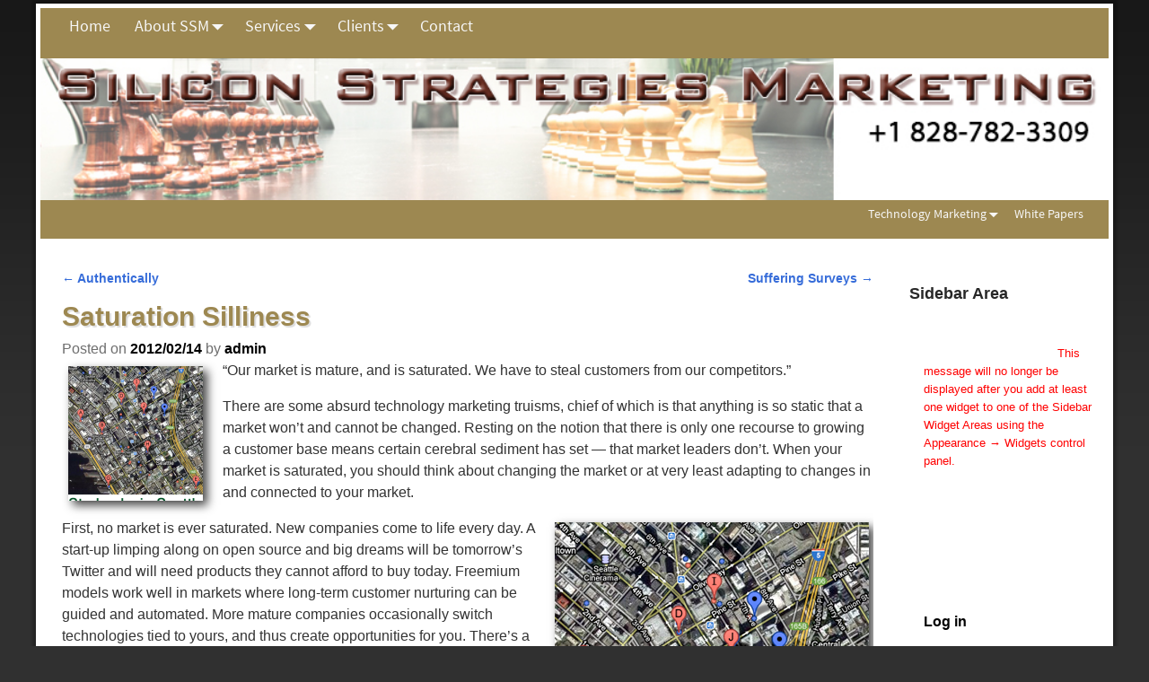

--- FILE ---
content_type: text/html; charset=UTF-8
request_url: https://www.siliconstrat.com/marketing-memos-blog-xxx/saturation-silliness/
body_size: 14411
content:
<!DOCTYPE html>
<html dir="ltr" lang="en-US" prefix="og: https://ogp.me/ns#">
<head>
    <meta charset="UTF-8"/>
    <meta name='viewport' content='width=device-width,initial-scale=1.0' />

    <link rel="profile" href="//gmpg.org/xfn/11"/>
    <link rel="pingback" href=""/>

    <!-- Self-host Google Fonts -->
<link href='https://www.siliconstrat.com/wp-content/themes/weaver-xtreme/assets/css/fonts/google/google-fonts.min.css?ver=6.7' rel='stylesheet' type='text/css'>
<link href='https://www.siliconstrat.com/wp-content/plugins/weaver-xtreme-plus/includes/fonts/google-plus-fonts.min.css?ver=6.2' rel='stylesheet' type='text/css'>
<title>Saturation Silliness - Why Saturated Markets Aren't |</title>
	<style>img:is([sizes="auto" i], [sizes^="auto," i]) { contain-intrinsic-size: 3000px 1500px }</style>
	
		<!-- All in One SEO 4.9.2 - aioseo.com -->
	<meta name="description" content="There are some absurd technology marketing truisms, chief bring that things are so static that a market won&#039;t and cannot be changed. Smart marketers induce ..." />
	<meta name="robots" content="max-image-preview:large" />
	<meta name="author" content="admin"/>
	<meta name="google-site-verification" content="wU3sO_qkI-uwTjBv_wJk472Au4NIyG4wbngtacyIfws" />
	<meta name="msvalidate.01" content="E6AB784387E305DDA16758D134FBABD6" />
	<meta name="keywords" content="markets,marketing,saturation,freemium" />
	<link rel="canonical" href="https://www.siliconstrat.com/marketing-memos-blog-xxx/saturation-silliness/" />
	<meta name="generator" content="All in One SEO (AIOSEO) 4.9.2" />
		<meta property="og:locale" content="en_US" />
		<meta property="og:site_name" content="|" />
		<meta property="og:type" content="article" />
		<meta property="og:title" content="Saturation Silliness - Why Saturated Markets Aren&#039;t |" />
		<meta property="og:description" content="There are some absurd technology marketing truisms, chief bring that things are so static that a market won&#039;t and cannot be changed. Smart marketers induce ..." />
		<meta property="og:url" content="https://www.siliconstrat.com/marketing-memos-blog-xxx/saturation-silliness/" />
		<meta property="article:published_time" content="2012-02-14T16:00:21+00:00" />
		<meta property="article:modified_time" content="2014-04-29T21:28:52+00:00" />
		<meta name="twitter:card" content="summary" />
		<meta name="twitter:title" content="Saturation Silliness - Why Saturated Markets Aren&#039;t |" />
		<meta name="twitter:description" content="There are some absurd technology marketing truisms, chief bring that things are so static that a market won&#039;t and cannot be changed. Smart marketers induce ..." />
		<script type="application/ld+json" class="aioseo-schema">
			{"@context":"https:\/\/schema.org","@graph":[{"@type":"Article","@id":"https:\/\/www.siliconstrat.com\/marketing-memos-blog-xxx\/saturation-silliness\/#article","name":"Saturation Silliness - Why Saturated Markets Aren't |","headline":"Saturation Silliness","author":{"@id":"https:\/\/www.siliconstrat.com\/marketing-memos-blog-xxx\/author\/admin\/#author"},"publisher":{"@id":"https:\/\/www.siliconstrat.com\/#organization"},"image":{"@type":"ImageObject","url":"https:\/\/www.siliconstrat.com\/wp-content\/uploads\/2012\/02\/starbucks_saturation.png","width":350,"height":400},"datePublished":"2012-02-14T08:00:21-08:00","dateModified":"2014-04-29T13:28:52-08:00","inLanguage":"en-US","mainEntityOfPage":{"@id":"https:\/\/www.siliconstrat.com\/marketing-memos-blog-xxx\/saturation-silliness\/#webpage"},"isPartOf":{"@id":"https:\/\/www.siliconstrat.com\/marketing-memos-blog-xxx\/saturation-silliness\/#webpage"},"articleSection":"Marketing, Marketing Mistakes, Marketing Strategy, Product Marketing"},{"@type":"BreadcrumbList","@id":"https:\/\/www.siliconstrat.com\/marketing-memos-blog-xxx\/saturation-silliness\/#breadcrumblist","itemListElement":[{"@type":"ListItem","@id":"https:\/\/www.siliconstrat.com#listItem","position":1,"name":"Home","item":"https:\/\/www.siliconstrat.com","nextItem":{"@type":"ListItem","@id":"https:\/\/www.siliconstrat.com\/marketing-memos-blog-xxx\/category\/marketing\/#listItem","name":"Marketing"}},{"@type":"ListItem","@id":"https:\/\/www.siliconstrat.com\/marketing-memos-blog-xxx\/category\/marketing\/#listItem","position":2,"name":"Marketing","item":"https:\/\/www.siliconstrat.com\/marketing-memos-blog-xxx\/category\/marketing\/","nextItem":{"@type":"ListItem","@id":"https:\/\/www.siliconstrat.com\/marketing-memos-blog-xxx\/saturation-silliness\/#listItem","name":"Saturation Silliness"},"previousItem":{"@type":"ListItem","@id":"https:\/\/www.siliconstrat.com#listItem","name":"Home"}},{"@type":"ListItem","@id":"https:\/\/www.siliconstrat.com\/marketing-memos-blog-xxx\/saturation-silliness\/#listItem","position":3,"name":"Saturation Silliness","previousItem":{"@type":"ListItem","@id":"https:\/\/www.siliconstrat.com\/marketing-memos-blog-xxx\/category\/marketing\/#listItem","name":"Marketing"}}]},{"@type":"Organization","@id":"https:\/\/www.siliconstrat.com\/#organization","url":"https:\/\/www.siliconstrat.com\/"},{"@type":"Person","@id":"https:\/\/www.siliconstrat.com\/marketing-memos-blog-xxx\/author\/admin\/#author","url":"https:\/\/www.siliconstrat.com\/marketing-memos-blog-xxx\/author\/admin\/","name":"admin","image":{"@type":"ImageObject","@id":"https:\/\/www.siliconstrat.com\/marketing-memos-blog-xxx\/saturation-silliness\/#authorImage","url":"https:\/\/secure.gravatar.com\/avatar\/705d413e5e7bff55c569c87cf76c83820c6742000bf0581643c46dd38cb6c058?s=96&d=mm&r=g","width":96,"height":96,"caption":"admin"}},{"@type":"WebPage","@id":"https:\/\/www.siliconstrat.com\/marketing-memos-blog-xxx\/saturation-silliness\/#webpage","url":"https:\/\/www.siliconstrat.com\/marketing-memos-blog-xxx\/saturation-silliness\/","name":"Saturation Silliness - Why Saturated Markets Aren't |","description":"There are some absurd technology marketing truisms, chief bring that things are so static that a market won't and cannot be changed. Smart marketers induce ...","inLanguage":"en-US","isPartOf":{"@id":"https:\/\/www.siliconstrat.com\/#website"},"breadcrumb":{"@id":"https:\/\/www.siliconstrat.com\/marketing-memos-blog-xxx\/saturation-silliness\/#breadcrumblist"},"author":{"@id":"https:\/\/www.siliconstrat.com\/marketing-memos-blog-xxx\/author\/admin\/#author"},"creator":{"@id":"https:\/\/www.siliconstrat.com\/marketing-memos-blog-xxx\/author\/admin\/#author"},"image":{"@type":"ImageObject","url":"https:\/\/www.siliconstrat.com\/wp-content\/uploads\/2012\/02\/starbucks_saturation.png","@id":"https:\/\/www.siliconstrat.com\/marketing-memos-blog-xxx\/saturation-silliness\/#mainImage","width":350,"height":400},"primaryImageOfPage":{"@id":"https:\/\/www.siliconstrat.com\/marketing-memos-blog-xxx\/saturation-silliness\/#mainImage"},"datePublished":"2012-02-14T08:00:21-08:00","dateModified":"2014-04-29T13:28:52-08:00"},{"@type":"WebSite","@id":"https:\/\/www.siliconstrat.com\/#website","url":"https:\/\/www.siliconstrat.com\/","inLanguage":"en-US","publisher":{"@id":"https:\/\/www.siliconstrat.com\/#organization"}}]}
		</script>
		<!-- All in One SEO -->

<link rel='dns-prefetch' href='//www.siliconstrat.com' />
<link rel='dns-prefetch' href='//www.googletagmanager.com' />
<link rel="alternate" type="application/rss+xml" title=" &raquo; Feed" href="https://www.siliconstrat.com/feed/" />
<link rel="alternate" type="application/rss+xml" title=" &raquo; Comments Feed" href="https://www.siliconstrat.com/comments/feed/" />
<script type="text/javascript">
/* <![CDATA[ */
window._wpemojiSettings = {"baseUrl":"https:\/\/s.w.org\/images\/core\/emoji\/16.0.1\/72x72\/","ext":".png","svgUrl":"https:\/\/s.w.org\/images\/core\/emoji\/16.0.1\/svg\/","svgExt":".svg","source":{"concatemoji":"https:\/\/www.siliconstrat.com\/wp-includes\/js\/wp-emoji-release.min.js?ver=6.8.3"}};
/*! This file is auto-generated */
!function(s,n){var o,i,e;function c(e){try{var t={supportTests:e,timestamp:(new Date).valueOf()};sessionStorage.setItem(o,JSON.stringify(t))}catch(e){}}function p(e,t,n){e.clearRect(0,0,e.canvas.width,e.canvas.height),e.fillText(t,0,0);var t=new Uint32Array(e.getImageData(0,0,e.canvas.width,e.canvas.height).data),a=(e.clearRect(0,0,e.canvas.width,e.canvas.height),e.fillText(n,0,0),new Uint32Array(e.getImageData(0,0,e.canvas.width,e.canvas.height).data));return t.every(function(e,t){return e===a[t]})}function u(e,t){e.clearRect(0,0,e.canvas.width,e.canvas.height),e.fillText(t,0,0);for(var n=e.getImageData(16,16,1,1),a=0;a<n.data.length;a++)if(0!==n.data[a])return!1;return!0}function f(e,t,n,a){switch(t){case"flag":return n(e,"\ud83c\udff3\ufe0f\u200d\u26a7\ufe0f","\ud83c\udff3\ufe0f\u200b\u26a7\ufe0f")?!1:!n(e,"\ud83c\udde8\ud83c\uddf6","\ud83c\udde8\u200b\ud83c\uddf6")&&!n(e,"\ud83c\udff4\udb40\udc67\udb40\udc62\udb40\udc65\udb40\udc6e\udb40\udc67\udb40\udc7f","\ud83c\udff4\u200b\udb40\udc67\u200b\udb40\udc62\u200b\udb40\udc65\u200b\udb40\udc6e\u200b\udb40\udc67\u200b\udb40\udc7f");case"emoji":return!a(e,"\ud83e\udedf")}return!1}function g(e,t,n,a){var r="undefined"!=typeof WorkerGlobalScope&&self instanceof WorkerGlobalScope?new OffscreenCanvas(300,150):s.createElement("canvas"),o=r.getContext("2d",{willReadFrequently:!0}),i=(o.textBaseline="top",o.font="600 32px Arial",{});return e.forEach(function(e){i[e]=t(o,e,n,a)}),i}function t(e){var t=s.createElement("script");t.src=e,t.defer=!0,s.head.appendChild(t)}"undefined"!=typeof Promise&&(o="wpEmojiSettingsSupports",i=["flag","emoji"],n.supports={everything:!0,everythingExceptFlag:!0},e=new Promise(function(e){s.addEventListener("DOMContentLoaded",e,{once:!0})}),new Promise(function(t){var n=function(){try{var e=JSON.parse(sessionStorage.getItem(o));if("object"==typeof e&&"number"==typeof e.timestamp&&(new Date).valueOf()<e.timestamp+604800&&"object"==typeof e.supportTests)return e.supportTests}catch(e){}return null}();if(!n){if("undefined"!=typeof Worker&&"undefined"!=typeof OffscreenCanvas&&"undefined"!=typeof URL&&URL.createObjectURL&&"undefined"!=typeof Blob)try{var e="postMessage("+g.toString()+"("+[JSON.stringify(i),f.toString(),p.toString(),u.toString()].join(",")+"));",a=new Blob([e],{type:"text/javascript"}),r=new Worker(URL.createObjectURL(a),{name:"wpTestEmojiSupports"});return void(r.onmessage=function(e){c(n=e.data),r.terminate(),t(n)})}catch(e){}c(n=g(i,f,p,u))}t(n)}).then(function(e){for(var t in e)n.supports[t]=e[t],n.supports.everything=n.supports.everything&&n.supports[t],"flag"!==t&&(n.supports.everythingExceptFlag=n.supports.everythingExceptFlag&&n.supports[t]);n.supports.everythingExceptFlag=n.supports.everythingExceptFlag&&!n.supports.flag,n.DOMReady=!1,n.readyCallback=function(){n.DOMReady=!0}}).then(function(){return e}).then(function(){var e;n.supports.everything||(n.readyCallback(),(e=n.source||{}).concatemoji?t(e.concatemoji):e.wpemoji&&e.twemoji&&(t(e.twemoji),t(e.wpemoji)))}))}((window,document),window._wpemojiSettings);
/* ]]> */
</script>
<style id='wp-emoji-styles-inline-css' type='text/css'>

	img.wp-smiley, img.emoji {
		display: inline !important;
		border: none !important;
		box-shadow: none !important;
		height: 1em !important;
		width: 1em !important;
		margin: 0 0.07em !important;
		vertical-align: -0.1em !important;
		background: none !important;
		padding: 0 !important;
	}
</style>
<link rel='stylesheet' id='aioseo/css/src/vue/standalone/blocks/table-of-contents/global.scss-css' href='https://www.siliconstrat.com/wp-content/plugins/all-in-one-seo-pack/dist/Lite/assets/css/table-of-contents/global.e90f6d47.css?ver=4.9.2' type='text/css' media='all' />
<link rel='stylesheet' id='wvrc-compat-style-css' href='https://www.siliconstrat.com/wp-content/plugins/weaver-themes-shortcode-compatibility/weaver-theme-compatibility.min.css?ver=1.0.4' type='text/css' media='all' />
<link rel='stylesheet' id='weaverx-font-sheet-css' href='https://www.siliconstrat.com/wp-content/themes/weaver-xtreme/assets/css/fonts.min.css?ver=6.7' type='text/css' media='all' />
<link rel='stylesheet' id='weaverx-style-sheet-css' href='https://www.siliconstrat.com/wp-content/themes/weaver-xtreme/assets/css/style-weaverx.min.css?ver=6.7' type='text/css' media='all' />
<style id='weaverx-style-sheet-inline-css' type='text/css'>
#wrapper{max-width:1200px}@media (min-width:1188px){.weaverx-sb-one-column .alignwide,#header .alignwide,#header.alignwide,#colophon.alignwide,#colophon .alignwide,#container .alignwide,#container.alignwide,#wrapper .alignwide,#wrapper.alignwide,#infobar .alignwide,.alignwide{margin-left:inherit;margin-right:inherit;max-width:none;width:100%}}@media (max-width:1187px){.alignwide{margin-left:inherit;margin-right:inherit;max-width:none;width:100%}}@media (min-width:1296px){.weaverx-sb-one-column .alignwide,#header .alignwide,#header.alignwide,#colophon.alignwide,#colophon .alignwide,#container .alignwide,#container.alignwide,#wrapper .alignwide,#wrapper.alignwide,#infobar .alignwide,.alignwide{margin-left:calc(50% - 46vw);margin-right:calc(50% - 46vw);max-width:10000px;width:92vw}}@media (max-width:1295px){.alignwide{margin-left:0 !important;margin-right:0 !important;max-width:100% !important;width:100% !important}}a,.wrapper a{color:#366CD9}a:hover,.wrapper a:hover{color:#C21717}a,.wrapper a{font-weight:bold}.wrapper .entry-meta a,.wrapper .entry-utility a{color:#000000}.wrapper .entry-meta a:hover,.wrapper .entry-utility a:hover{color:#170D75}.wrapper .widget a{color:#000000}.wrapper .widget a:hover{color:#170D75}.border{border:1px solid transparent}.border-bottom{border-bottom:1px solid transparent}body{background-image:url( /wp-content/themes/weaver-xtreme/assets/images/gr.png );background-attachment:scroll;background-repeat:repeat-x}#branding #header-image img{float:left}/* float-left*/.weaverx-theme-menu .current_page_item >a,.weaverx-theme-menu .current-menu-item >a,.weaverx-theme-menu .current-cat >a,.weaverx-theme-menu .current_page_ancestor >a,.weaverx-theme-menu .current-category-ancestor >a,.weaverx-theme-menu .current-menu-ancestor >a,.weaverx-theme-menu .current-menu-parent >a,.weaverx-theme-menu .current-category-parent >a{color:#FFFFFF !important}.container img,.colophon img{padding:0}.container img,.colophon img{background-color:transparent}.entry-summary,.entry-content{padding-top:.00000em}#content ul,#content ol,#content p{margin-bottom:1.00000em}.commentlist li.comment,#respond{background-color:transparent}#content table{border-style:none}#content tr th,#content thead th{font-weight:bold;border-bottom:1px solid #888;background-color:transparent}#content tr td{border-style:none}table,td,th{border:none}.wp-caption p.wp-caption-text,#content .gallery .gallery-caption,.entry-attachment .entry-caption,#content figure figcaption{color:#333333}body{font-size:1.00000em}body{background-color:#303030}.menu-primary .wvrx-menu-container,.menu-primary .site-title-on-menu,.menu-primary .site-title-on-menu a{background-color:#9D8851}.menu-primary .wvrx-menu-container,.menu-primary .site-title-on-menu,.menu-primary .site-title-on-menu a{color:#F7F7F7}.menu-secondary .wvrx-menu-container{background-color:#9D8851}.menu-secondary .wvrx-menu-container{color:#F7F7F7}.menu-primary .wvrx-menu ul li a,.menu-primary .wvrx-menu ul.mega-menu li{background-color:#AB9458}.menu-primary .wvrx-menu ul li a,.menu-primary .wvrx-menu ul.mega-menu li{color:#FFFFFF}.menu-secondary .wvrx-menu ul li a,.menu-secondary .wvrx-menu ul.mega-menu li{background-color:#AB9458}.menu-secondary .wvrx-menu ul li a,.menu-secondary .wvrx-menu ul.mega-menu li{color:#FFFFFF}.menu-primary .wvrx-menu >li >a{color:#F7F7F7}.menu-primary .wvrx-menu >li >a:hover{color:#FDC689 !important}.menu-primary .wvrx-menu >li >a:hover{background-color:#9D8851 !important}.menu-secondary .wvrx-menu >li >a{color:#F7F7F7}.menu-secondary .wvrx-menu >li >a:hover{color:#FDC689 !important}.menu-secondary .wvrx-menu >li >a:hover{background-color:#9D8851 !important}.menu-primary .wvrx-menu ul li a{color:#FFFFFF}.menu-primary .wvrx-menu ul li a:hover{color:#F8FF38 !important}.menu-primary .wvrx-menu ul li a:hover{background-color:#BAA160 !important}.menu-secondary .wvrx-menu ul li a{color:#FFFFFF}.menu-secondary .wvrx-menu ul li a:hover{color:#F8FF38 !important}.menu-secondary .wvrx-menu ul li a:hover{background-color:#BAA160 !important}.menu-primary .menu-toggle-button{color:#F7F7F7}.menu-primary .wvrx-menu-html{margin-top:.5em}@media( min-width:768px){.menu-primary .wvrx-menu,.menu-primary .wvrx-menu-container{text-align:right}}.menu-primary .menu-arrows .toggle-submenu:after{color:#F7F7F7}.menu-primary .menu-arrows ul .toggle-submenu:after{color:#F7F7F7}.menu-primary .menu-arrows.is-mobile-menu.menu-arrows ul a .toggle-submenu:after{color:#F7F7F7}.menu-primary .menu-arrows ul .toggle-submenu:after{color:#FFFFFF}.menu-secondary .menu-toggle-button{color:#F7F7F7}.menu-secondary .wvrx-menu-html{margin-top:.425em}@media( min-width:768px){.menu-secondary .wvrx-menu,.menu-secondary .wvrx-menu-container{text-align:left}}.menu-secondary .menu-arrows .toggle-submenu:after{color:#F7F7F7}.menu-secondary .menu-arrows ul .toggle-submenu:after{color:#F7F7F7}.menu-secondary .menu-arrows.is-mobile-menu.menu-arrows ul a .toggle-submenu:after{color:#F7F7F7}.menu-secondary .menu-arrows ul .toggle-submenu:after{color:#FFFFFF}@media( min-width:768px){.menu-extra .wvrx-menu,.menu-extra .wvrx-menu-container{text-align:left}}@media screen and ( min-width:768px){.l-content-rsb{width:80.00000%}.l-content-rsb-m{width:79.00000%;margin-right:1.00000%}.l-sb-right{width:20.00000%}.l-sb-right-lm{width:19.00000%;margin-left:1.00000%}.l-sb-right-rm{width:19.00000%;margin-right:1.00000%}.l-content-lsb{width:80.00000%}.l-content-lsb-m{width:79.00000%;margin-left:1.00000%}.l-sb-left{width:20.00000%}.l-sb-left-lm{width:19.00000%;margin-left:1.00000%}.l-sb-left-rm{width:19.00000%;margin-right:1.00000%}.l-sb-right-split{width:17.00000%}.l-sb-right-split-lm{width:16.00000%;margin-left:1.00000%}.l-content-ssb{width:66.00000%;margin-left:17.00000%}.l-content-ssb-m{width:64.00000%;margin-left:18.00000%;margin-right:1.00000%}.l-content-ssbs{width:66.00000%}.l-content-ssbs-m{width:64.00000%;margin-left:1.00000%;margin-right:1.00000%}.l-sb-left-split{margin-left:-83.00000%;width:17.00000%}.l-sb-left-split-top{width:17.00000%}.l-sb-left-split-rm{margin-left:-83.00000%;width:16.00000%}.l-sb-left-split-top-rm{margin-right:1.00000%;width:16.00000%}}#primary-widget-area{background-color:transparent}.widget-area-primary{background-color:transparent}#secondary-widget-area{background-color:#FFF7E8}.widget-area-secondary{background-color:#FFF7E8}.widget-area-top{background-color:transparent}.widget-area-top{margin-top:0}.widget-area-top{margin-bottom:0}.widget-area-bottom{background-color:#999999}#header{background-color:#9D8851}#colophon{background-color:#9D8851}#colophon{color:#EEEEEE}#footer-widget-area{background-color:transparent}.widget-area-footer{background-color:transparent}#content{background-color:#FFFFFF}#content{color:#333333}#content{padding-top:0}#container{background-color:#FFFFFF}#container{padding-top:0}#wrapper{background-color:#FFFFFF}#wrapper{color:#333333}#wrapper{padding-left:4px}#wrapper{padding-right:4px}#wrapper{padding-top:4px}#wrapper{padding-bottom:4px}#wrapper{margin-top:4px}#wrapper{margin-bottom:4px}.post-area{background-color:transparent}.widget{background-color:transparent}.widget{color:#FFFFFF}.wrapper #site-title a,.wrapper .site-title a{color:#FFFFFF}#site-tagline >span,.site-tagline >span{color:#666666}.page-title{color:#333333}.wrapper .post-title a,.wrapper .post-title a:visited{color:#333333}.widget-title{color:#282828}.blog .sticky{background-color:#888888}hr{background-color:#9D8851}.entry-meta{background-color:transparent}.entry-meta{color:#6E6E6E}.entry-utility{background-color:transparent}.entry-utility{color:#6E6E6E}input,textarea{background-color:#F0F0F0}.menu-primary .wvrx-menu-container .search-form .search-submit{color:#F7F7F7}#colophon .search-form .search-submit{color:#EEEEEE}#content .search-form .search-submit{color:#333333}#wrapper .search-form .search-submit{color:#333333}.widget .search-form .search-submit{color:#FFFFFF}#inject_fixedtop,#inject_fixedbottom,.wvrx-fixedtop,.wvrx-fixonscroll{max-width:1200px}@media ( max-width:1200px){.wvrx-fixedtop,.wvrx-fixonscroll,#inject_fixedtop,#inject_fixedbottom{left:0;margin-left:0 !important;margin-right:0 !important}}@media ( min-width:1200px){#inject_fixedtop{margin-left:-4px;margin-right:-4px}.wvrx-fixedtop,.wvrx-fixonscroll{margin-left:-4px;margin-right:calc( 4px - 0 - 8px )}}@media ( min-width:1200px){#inject_fixedbottom{margin-left:-4px;margin-right:-4px}}/* Weaver Xtreme Plus CSS Styles - Version 6.2 *//* Weaver Xtreme Plus Background Images */.container img,.colophon img{box-shadow:5px 5px 10px #444444;margin-left:7px;margin-top:7px;margin-bottom:14px}#secondary-widget-area{border:1px solid #9D8851}.widget-area-secondary{border:1px solid #9D8851}#colophon a{color:#333333}.widget{}.wrapper #site-title a,.wrapper .site-title a{padding-left:15px}.widget-title{font-size:110%;font-weight:bold;margin-bottom:5px}#nav-secondary .wvrx-menu-container{font-family:sourcesanspro,Tahoma,Arial,sans-serif;top-margin:0;margin-bottom:.2em;height:2.0em}#nav-secondary .wvrx-menu-container ul ul{font-size:.9em}#nav-primary .wvrx-menu-container{font-family:sourcesanspro,Tahoma,Arial,sans-serif;top-margin:0;margin-bottom:.2em;height:2.5em}#nav-primary .wvrx-menu-container ul ul a{font-size:1em}#colophon{padding-bottom:0}#colophon .widget{margin-bottom:0}.hometext{font-size:1.25em;margin-bottom:1em}
</style>
<script type="text/javascript" src="https://www.siliconstrat.com/wp-includes/js/jquery/jquery.min.js?ver=3.7.1" id="jquery-core-js"></script>
<script type="text/javascript" src="https://www.siliconstrat.com/wp-includes/js/jquery/jquery-migrate.min.js?ver=3.4.1" id="jquery-migrate-js"></script>
<script type="text/javascript" id="weaver-xtreme-JSLib-js-extra">
/* <![CDATA[ */
var wvrxOpts = {"useSmartMenus":"0","menuAltswitch":"767","mobileAltLabel":"","primaryScroll":"none","primaryMove":"0","secondaryScroll":"none","secondaryMove":"0","headerVideoClass":"has-header-video"};
/* ]]> */
</script>
<script type="text/javascript" src="https://www.siliconstrat.com/wp-content/themes/weaver-xtreme/assets/js/weaverxjslib.min.js?ver=6.7" id="weaver-xtreme-JSLib-js"></script>
<link rel="https://api.w.org/" href="https://www.siliconstrat.com/wp-json/" /><link rel="alternate" title="JSON" type="application/json" href="https://www.siliconstrat.com/wp-json/wp/v2/posts/1067" /><link rel="EditURI" type="application/rsd+xml" title="RSD" href="https://www.siliconstrat.com/xmlrpc.php?rsd" />
<meta name="generator" content="WordPress 6.8.3" />
<link rel='shortlink' href='https://www.siliconstrat.com/?p=1067' />
<link rel="alternate" title="oEmbed (JSON)" type="application/json+oembed" href="https://www.siliconstrat.com/wp-json/oembed/1.0/embed?url=https%3A%2F%2Fwww.siliconstrat.com%2Fmarketing-memos-blog-xxx%2Fsaturation-silliness%2F" />
<link rel="alternate" title="oEmbed (XML)" type="text/xml+oembed" href="https://www.siliconstrat.com/wp-json/oembed/1.0/embed?url=https%3A%2F%2Fwww.siliconstrat.com%2Fmarketing-memos-blog-xxx%2Fsaturation-silliness%2F&#038;format=xml" />
<meta name="generator" content="Site Kit by Google 1.168.0" />
<!-- Weaver Theme Compatibility: Weaver Themes Shortcode Compatibility Plugin -->
<!-- Weaver Xtreme 6.7 ( 99 ) Tan and Gray-V-98 --> <!-- Weaver Xtreme Theme Support 6.5.1 --> <!-- Weaver Xtreme Plus 6.2 --> <meta name="robots" content="noarchive">
<link rel="stylesheet" id="admin-bar-css-ssm"  href="/wp-content/uploads/css/ssm.css?ver=1.6" type="text/css" media="all" />
<link rel="stylesheet" id="admin-bar-css-ssm"  href="/wp-content/uploads/css/modals.css?ver=1.1" type="text/css" media="all" />

<!-- Google tag (gtag.js) -->
<script async src="https://www.googletagmanager.com/gtag/js?id=G-T4SJ9MNVDE"></script>
<script>
  window.dataLayer = window.dataLayer || [];
  function gtag(){dataLayer.push(arguments);}
  gtag('js', new Date());

/*  gtag('config', 'G-T4SJ9MNVDE'); */
  gtag('config', 'UA-4407071-4');
</script>
<!-- End of Weaver Xtreme options -->
<link rel="icon" href="https://www.siliconstrat.com/wp-content/uploads/2018/05/cropped-favicon-32x32.jpg" sizes="32x32" />
<link rel="icon" href="https://www.siliconstrat.com/wp-content/uploads/2018/05/cropped-favicon-192x192.jpg" sizes="192x192" />
<link rel="apple-touch-icon" href="https://www.siliconstrat.com/wp-content/uploads/2018/05/cropped-favicon-180x180.jpg" />
<meta name="msapplication-TileImage" content="https://www.siliconstrat.com/wp-content/uploads/2018/05/cropped-favicon-270x270.jpg" />
</head>
<!-- **** body **** -->
<body class="wp-singular post-template-default single single-post postid-1067 single-format-standard wp-embed-responsive wp-theme-weaver-xtreme metaslider-plugin singular not-logged-in weaverx-theme-body wvrx-not-safari is-menu-desktop is-menu-default weaverx-page-single weaverx-sb-right weaverx-has-sb has-posts" itemtype="https://schema.org/WebPage" itemscope>

<a href="#page-bottom"
   id="page-top">&darr;</a> <!-- add custom CSS to use this page-bottom link -->
<div id="wvrx-page-width">&nbsp;</div>
<!--googleoff: all-->
<noscript><p
            style="border:1px solid red;font-size:14px;background-color:pink;padding:5px;margin-left:auto;margin-right:auto;max-width:640px;text-align:center;">
        JAVASCRIPT IS DISABLED. Please enable JavaScript on your browser to best view this site.</p>
</noscript>
<!--googleon: all--><!-- displayed only if JavaScript disabled -->

<div id="wrapper" class="wrapper border shadow-3 font-sans-serif align-center">
<div class="clear-preheader clear-both"></div>
<div id="header" class="header font-inherit header-as-img">
<div id="header-inside" class="block-inside"><div class="clear-menu-secondary clear-both"></div>

<div id="nav-secondary" class="menu-secondary menu-secondary-standard menu-type-standard" itemtype="https://schema.org/SiteNavigationElement" itemscope>
<div class="wvrx-menu-container l-font-size font-inherit"><div class="wvrx-menu-clear"></div><ul id="menu-top-menu" class="weaverx-theme-menu wvrx-menu menu-hover menu-alignleft"><li id="menu-item-1877" class="menu-item menu-item-type-post_type menu-item-object-page menu-item-home menu-item-1877"><a href="https://www.siliconstrat.com/">Home</a></li>
<li id="menu-item-1874" class="menu-item menu-item-type-post_type menu-item-object-page menu-item-has-children menu-item-1874"><a href="#" style="cursor:pointer;">About SSM</a>
<ul class="sub-menu sub-menu-depth-0">
	<li id="menu-item-1969" class="menu-item menu-item-type-post_type menu-item-object-page menu-item-1969"><a href="https://www.siliconstrat.com/about-ssm/guy-smith-chief-marketing-strategist/">Guy Smith – Chief Strategist</a></li>
	<li id="menu-item-1968" class="menu-item menu-item-type-post_type menu-item-object-page menu-item-1968"><a href="https://www.siliconstrat.com/about-ssm/vision-and-values-at-silicon-strategies-marketing/">Vision and Values at Silicon Strategies Marketing</a></li>
	<li id="menu-item-1964" class="menu-item menu-item-type-post_type menu-item-object-page menu-item-has-children menu-item-1964"><a href="#" style="cursor:pointer;">Your size company</a>
	<ul class="sub-menu sub-menu-depth-1">
		<li id="menu-item-1967" class="menu-item menu-item-type-post_type menu-item-object-page menu-item-1967"><a href="https://www.siliconstrat.com/about-ssm/how-we-help/start-ups/">Start-ups – Setting a Good Foundation</a></li>
		<li id="menu-item-1966" class="menu-item menu-item-type-post_type menu-item-object-page menu-item-1966"><a href="https://www.siliconstrat.com/about-ssm/how-we-help/mid-sized-companies/">Mid-sized Companies</a></li>
		<li id="menu-item-1965" class="menu-item menu-item-type-post_type menu-item-object-page menu-item-1965"><a href="https://www.siliconstrat.com/about-ssm/how-we-help/enterprises/">Enterprises &#8211; Aligning Teams and Leading Marketing Initiatives</a></li>
	</ul>
</li>
</ul>
</li>
<li id="menu-item-1878" class="menu-item menu-item-type-post_type menu-item-object-page menu-item-has-children menu-item-1878"><a href="#" style="cursor:pointer;">Services</a>
<ul class="sub-menu sub-menu-depth-0">
	<li id="menu-item-1985" class="menu-item menu-item-type-post_type menu-item-object-page menu-item-1985"><a href="https://www.siliconstrat.com/services/market-research/">Market Research</a></li>
	<li id="menu-item-1987" class="menu-item menu-item-type-post_type menu-item-object-page menu-item-1987"><a href="https://www.siliconstrat.com/services/marketing-strategy-development/">Marketing Strategy Development</a></li>
	<li id="menu-item-1986" class="menu-item menu-item-type-post_type menu-item-object-page menu-item-1986"><a href="https://www.siliconstrat.com/services/marketing-communication-and-materials/">Marketing Communication and Materials</a></li>
	<li id="menu-item-1992" class="menu-item menu-item-type-post_type menu-item-object-page menu-item-1992"><a href="https://www.siliconstrat.com/services/marketing-operations-and-execution/">Marketing Operations/Execution</a></li>
	<li id="menu-item-1989" class="menu-item menu-item-type-post_type menu-item-object-page menu-item-1989"><a href="https://www.siliconstrat.com/services/mentoring-and-coaching/">Mentoring and Coaching</a></li>
	<li id="menu-item-3590" class="menu-item menu-item-type-post_type menu-item-object-page menu-item-has-children menu-item-3590"><a href="#" style="cursor:pointer;">Seminars &#038; Sessions</a>
	<ul class="sub-menu sub-menu-depth-1">
		<li id="menu-item-1988" class="menu-item menu-item-type-post_type menu-item-object-page menu-item-1988"><a href="https://www.siliconstrat.com/services/marketing-strategy-seminars/">Marketing Strategy Seminars</a></li>
		<li id="menu-item-3591" class="menu-item menu-item-type-post_type menu-item-object-page menu-item-3591"><a href="https://www.siliconstrat.com/mentored-one-day-strategy-development-for-startups/">Mentored, One-day Strategy Development for Startups</a></li>
	</ul>
</li>
	<li id="menu-item-1984" class="menu-item menu-item-type-post_type menu-item-object-page menu-item-1984"><a href="https://www.siliconstrat.com/services/interim-marketing-executives/">Interim Marketing Executives</a></li>
</ul>
</li>
<li id="menu-item-1875" class="menu-item menu-item-type-post_type menu-item-object-page menu-item-has-children menu-item-1875"><a href="#" style="cursor:pointer;">Clients</a>
<ul class="sub-menu sub-menu-depth-0">
	<li id="menu-item-2326" class="menu-item menu-item-type-post_type menu-item-object-page menu-item-2326"><a href="https://www.siliconstrat.com/clients/some-of-our-clients/">Selected Silicon Strategies Clients</a></li>
	<li id="menu-item-2022" class="menu-item menu-item-type-post_type menu-item-object-page menu-item-has-children menu-item-2022"><a href="#" style="cursor:pointer;">Client Case Studies</a>
	<ul class="sub-menu sub-menu-depth-1">
		<li id="menu-item-2021" class="menu-item menu-item-type-post_type menu-item-object-page menu-item-2021"><a href="https://www.siliconstrat.com/clients/client-case-studies/suse-novell/">SuSE/Novell</a></li>
		<li id="menu-item-2020" class="menu-item menu-item-type-post_type menu-item-object-page menu-item-2020"><a href="https://www.siliconstrat.com/clients/client-case-studies/deviceanywhere/">DeviceAnywhere</a></li>
		<li id="menu-item-2019" class="menu-item menu-item-type-post_type menu-item-object-page menu-item-2019"><a href="https://www.siliconstrat.com/clients/client-case-studies/private-social-networks/">Private Social Networks</a></li>
		<li id="menu-item-2018" class="menu-item menu-item-type-post_type menu-item-object-page menu-item-2018"><a href="https://www.siliconstrat.com/clients/client-case-studies/va-software/">VA Software</a></li>
		<li id="menu-item-2017" class="menu-item menu-item-type-post_type menu-item-object-page menu-item-2017"><a href="https://www.siliconstrat.com/clients/client-case-studies/foreign-exchange-translations/">Foreign Exchange Translations</a></li>
		<li id="menu-item-2016" class="menu-item menu-item-type-post_type menu-item-object-page menu-item-2016"><a href="https://www.siliconstrat.com/clients/client-case-studies/fundnet/">FundNET</a></li>
		<li id="menu-item-2015" class="menu-item menu-item-type-post_type menu-item-object-page menu-item-2015"><a href="https://www.siliconstrat.com/clients/client-case-studies/rubric/">Rubric</a></li>
		<li id="menu-item-2014" class="menu-item menu-item-type-post_type menu-item-object-page menu-item-2014"><a href="https://www.siliconstrat.com/clients/client-case-studies/telamon/">Telamon</a></li>
	</ul>
</li>
</ul>
</li>
<li id="menu-item-1876" class="menu-item menu-item-type-post_type menu-item-object-page menu-item-1876"><a href="https://www.siliconstrat.com/contact/">Contact</a></li>
</ul><div style="clear:both;"></div></div></div><div class='clear-menu-secondary-end' style='clear:both;'></div><!-- /.menu-secondary -->

<header id="branding" itemtype="https://schema.org/WPHeader" itemscope>
    <div id='title-tagline' class='clearfix  '>
    <h1 id="site-title"
        class="hide font-inherit"><a
                href="https://www.siliconstrat.com/" title=""
                rel="home">
            </a></h1>

    <h2 id="site-tagline" class="hide"><span  class="font-inherit"></span></h2>    </div><!-- /.title-tagline -->
<div id="header-image" class="header-image header-image-type-std"><a href="https://www.siliconstrat.com/" rel="home"><div id="wp-custom-header" class="wp-custom-header"><img src="https://www.siliconstrat.com/wp-content/uploads/2023/05/header-5.jpg" width="940" height="125" alt="" srcset="https://www.siliconstrat.com/wp-content/uploads/2023/05/header-5.jpg 940w, https://www.siliconstrat.com/wp-content/uploads/2023/05/header-5-600x80.jpg 600w, https://www.siliconstrat.com/wp-content/uploads/2023/05/header-5-400x53.jpg 400w, https://www.siliconstrat.com/wp-content/uploads/2023/05/header-5-768x102.jpg 768w" sizes="(max-width: 940px) 100vw, 940px" decoding="async" fetchpriority="high" /></div>        </a> 
</div><!-- #header-image -->
<div class="clear-branding clear-both"></div>        </header><!-- #branding -->
        <div class="clear-menu-primary clear-both"></div>

<div id="nav-primary" class="menu-primary menu-primary-standard menu-type-standard" itemtype="https://schema.org/SiteNavigationElement" itemscope>
<div class="wvrx-menu-container s-font-size font-inherit"><div class="wvrx-menu-clear"></div><ul id="menu-bottom-menu" class="weaverx-theme-menu wvrx-menu menu-hover menu-alignright"><li id="menu-item-1880" class="menu-item menu-item-type-post_type menu-item-object-page menu-item-has-children menu-item-1880"><a href="#" style="cursor:pointer;">Technology Marketing</a>
<ul class="sub-menu sub-menu-depth-0">
	<li id="menu-item-2045" class="menu-item menu-item-type-post_type menu-item-object-page menu-item-2045"><a href="https://www.siliconstrat.com/technology-marketing/market-definition/">Market Definition</a></li>
	<li id="menu-item-2044" class="menu-item menu-item-type-post_type menu-item-object-page menu-item-2044"><a href="https://www.siliconstrat.com/technology-marketing/market-segmentation/">Market Segmentation</a></li>
	<li id="menu-item-2043" class="menu-item menu-item-type-post_type menu-item-object-page menu-item-2043"><a href="https://www.siliconstrat.com/technology-marketing/buyer-genotypes-personae/">Buyer Genotypes/Personae</a></li>
	<li id="menu-item-2042" class="menu-item menu-item-type-post_type menu-item-object-page menu-item-2042"><a href="https://www.siliconstrat.com/technology-marketing/whole-product-definition/">Whole Product Definition</a></li>
	<li id="menu-item-2041" class="menu-item menu-item-type-post_type menu-item-object-page menu-item-2041"><a href="https://www.siliconstrat.com/technology-marketing/positioning/">Positioning</a></li>
	<li id="menu-item-2040" class="menu-item menu-item-type-post_type menu-item-object-page menu-item-2040"><a href="https://www.siliconstrat.com/technology-marketing/branding/">Branding</a></li>
	<li id="menu-item-2039" class="menu-item menu-item-type-post_type menu-item-object-page menu-item-2039"><a href="https://www.siliconstrat.com/technology-marketing/market-messages/">Market Messages</a></li>
</ul>
</li>
<li id="menu-item-1879" class="menu-item menu-item-type-post_type menu-item-object-page menu-item-1879"><a href="https://www.siliconstrat.com/white-papers/">White Papers</a></li>
</ul><div style="clear:both;"></div></div></div><div class='clear-menu-primary-end' style='clear:both;'></div><!-- /.menu-primary -->


</div></div><div class='clear-header-end clear-both'></div><!-- #header-inside,#header -->

<div id="container" class="container container-single relative font-inherit"><div id="container-inside" class="block-inside">

    <div id="infobar" class="font-inherit">
          <span id="breadcrumbs"></span>        <span class='infobar_right'>
<span id="infobar_paginate"></span>
	</span></div>
    <div class="clear-info-bar-end" style="clear:both;">
    </div><!-- #infobar -->

    <div id="content" role="main" class="content l-content-rsb m-full s-full rounded-all font-inherit" itemtype="https://schema.org/Blog" itemscope> <!-- single -->
    <nav id="nav-above" class="navigation">
        <h3 class="assistive-text">Post navigation</h3>

        
            <div class="nav-previous"><a href="https://www.siliconstrat.com/marketing-memos-blog-xxx/authentically/" rel="prev"><span class="meta-nav">&larr;</span> Authentically</a>            </div>
            <div class="nav-next"><a href="https://www.siliconstrat.com/marketing-memos-blog-xxx/suffering-surveys/" rel="next">Suffering Surveys <span class="meta-nav">&rarr;</span></a></div>

            </nav><!-- #nav-above -->

        <article
            id="post-1067" class="content-single post-content post-area post-fi-content-top post-author-id-1 font-inherit post-1067 post type-post status-publish format-standard has-post-thumbnail hentry category-marketing category-marketing-mistakes category-marketing-strategy category-product-marketing" itemtype="https://schema.org/BlogPosting" itemscope itemprop="blogPost">
        	<header class="page-header">

			<h1 class="page-title entry-title title-single font-sans-serif" itemprop="headline name">Saturation Silliness</h1>
		<div class="entry-meta ">
<meta itemprop="datePublished" content="2012-02-14T08:00:21-08:00"/>
<meta itemprop="dateModified" content="2014-04-29T13:28:52-08:00"/>
<span style="display:none" itemscope itemprop="publisher" itemtype="https://schema.org/Organization"><span itemprop="name"></span><!-- no logo defined --></span>
<span class="meta-info-wrap font-inherit">
<span class="sep posted-on">Posted on </span><a href="https://www.siliconstrat.com/marketing-memos-blog-xxx/saturation-silliness/" title="8:00 AM" rel="bookmark"><time class="entry-date" datetime="2012-02-14T08:00:21-08:00">2012/02/14</time></a><span class="by-author"> <span class="sep"> by </span> <span class="author vcard"><a class="url fn n" href="https://www.siliconstrat.com/marketing-memos-blog-xxx/author/admin/" title="View all posts by admin" rel="author"><span itemtype="https://schema.org/Person" itemscope itemprop="author"><span itemprop="name">admin</span></span></a></span></span><time class="updated" datetime="2014-04-29T13:28:52-08:00">2014/04/29</time>
</span><!-- .entry-meta-icons --></div><!-- /entry-meta -->
	</header><!-- .page-header -->
    <div class="entry-content clearfix">

<a class="wvrx-fi-link" href="https://www.siliconstrat.com/wp-content/uploads/2012/02/starbucks_saturation.png"><span itemtype="https://schema.org/ImageObject" itemprop="image" itemscope><img width="150" height="150" itemprop="url" src="https://www.siliconstrat.com/wp-content/uploads/2012/02/starbucks_saturation-150x150.png" class="featured-image fi-post-content-top fi-content-top hide-none fi-alignleft wp-post-image" alt="" decoding="async" /></span></a>
<p>&#8220;Our market is mature, and is saturated. We have to steal customers from our competitors.&#8221;</p>
<p>There are some absurd technology marketing truisms, chief of which is that anything is so static that a market won&#8217;t and cannot be changed. Resting on the notion that there is only one recourse to growing a customer base means certain cerebral sediment has set &#8212; that market leaders don&#8217;t. When your market is saturated, you should think about changing the market or at very least adapting to changes in and connected to your market.</p>
<p><img decoding="async" class="alignright size-full wp-image-1071" style="margin: 5px;" title="starbucks_saturation" alt="starbucks_saturation" src="http://www.siliconstrat.com/wp-content/uploads/2012/02/starbucks_saturation.png" width="350" height="400" srcset="https://www.siliconstrat.com/wp-content/uploads/2012/02/starbucks_saturation.png 350w, https://www.siliconstrat.com/wp-content/uploads/2012/02/starbucks_saturation-262x300.png 262w" sizes="(max-width: 350px) 100vw, 350px" />First, no market is ever saturated. New companies come to life every day. A start-up limping along on open source and big dreams will be tomorrow&#8217;s Twitter and will need products they cannot afford to buy today. Freemium models work well in markets where long-term customer nurturing can be guided and automated. More mature companies occasionally switch technologies tied to yours, and thus create opportunities for you. There&#8217;s a customer born every minute (wait, that doesn&#8217;t sound good).</p>
<p>Technology users expand their operational base and augment what forms of technology they use. When a competitor&#8217;s customer upgrades their DBMS to support virtual storage, <a href="http://www.siliconstrat.com/technology_marketing/whole_product.html" target="_blank">do you offer tools that provide value</a> in the clustered environment? If you do and your competitors do not, then their customer has shifted to a new product category in which you provide value. The market may be saturated, but some products are designed to be more equal than others by anticipating changing customer needs.</p>
<p>Business is always evolving, and thus customer needs tied to changing business directions create new customers. Five years ago the concept of private clouds was vague, whereas today it is part of the IT linga franca. Adapting products to meet changing business trends moves a product along to new customers (those leapfrogging in technology implementation) or those who are following trends as they solidify. Same market, same customers, new needs.</p>
<p>Yes, in mature and saturated markets you need to steal customers from competitors. But how you steal them, how you create them, and how to find new ones is possibly more valuable than expensive toe-to-toe sales battles and prying unwilling people from their preferred technology.</p>
        </div><!-- .entry-content -->

        <footer class="entry-utility entry-author-info">
            
<div class="meta-info-wrap font-inherit">
			<span class="cat-links">
<span class="entry-utility-prep entry-utility-prep-cat-links">Posted in</span> <a href="https://www.siliconstrat.com/marketing-memos-blog-xxx/category/marketing/" rel="category tag">Marketing</a>, <a href="https://www.siliconstrat.com/marketing-memos-blog-xxx/category/marketing-mistakes/" rel="category tag">Marketing Mistakes</a>, <a href="https://www.siliconstrat.com/marketing-memos-blog-xxx/category/marketing-strategy/" rel="category tag">Marketing Strategy</a>, <a href="https://www.siliconstrat.com/marketing-memos-blog-xxx/category/product-marketing/" rel="category tag">Product Marketing</a>			</span>
<span class="permalink-icon"><a href="https://www.siliconstrat.com/marketing-memos-blog-xxx/saturation-silliness/" title="Permalink to Saturation Silliness" rel="bookmark">permalink</a></span>
</div><!-- .entry-meta-icons -->

        </footer><!-- .entry-utility -->
                <link itemprop="mainEntityOfPage" href="https://www.siliconstrat.com/marketing-memos-blog-xxx/saturation-silliness/" />    </article><!-- #post-1067 -->

    <nav id="nav-below" class="navigation">
        <h3 class="assistive-text">Post navigation</h3>
                    <div class="nav-previous"><a href="https://www.siliconstrat.com/marketing-memos-blog-xxx/authentically/" rel="prev"><span class="meta-nav">&larr;</span> Authentically</a></div>
            <div class="nav-next"><a href="https://www.siliconstrat.com/marketing-memos-blog-xxx/suffering-surveys/" rel="next">Suffering Surveys <span class="meta-nav">&rarr;</span></a></div>
            </nav><!-- #nav-below -->

    <div class="clear-sb-postcontent-single clear-both"></div><div class="clear-sitewide-bottom-widget-area clear-both"></div>
</div><!-- /#content -->
    <div id="primary-widget-area" class="widget-area l-sb-right m-full s-full margin-bottom pad" role="complementary">
        <aside id="primary-widget-area" class="widget">
            <h3 class="widget-title">Sidebar Area</h3>
            <ul>
                <li>
                    <strong>Add Some Widgets!</strong><br /><small>This theme has been designed to be used with sidebars. <span style="color:red">This message will no longer be displayed after
you add at least one widget to one of the Sidebar Widget Areas using the Appearance &rarr; Widgets control panel.</span>
<br />You can also change the sidebar layout for this page using theme options.
<br />Note: If you have added widgets, be sure you've not hidden all sidebars on the Per Page options. You could switch this page to One Column.</small></li>
                <li>
                    <a href="https://www.siliconstrat.com/wp-login.php">Log in</a>                </li>
            </ul>
        </aside>
    </div>
    
<div class='clear-container-end clear-both'></div></div></div><!-- /#container-inside, #container -->
<footer id="colophon" class="colophon font-inherit" itemtype="https://schema.org/WPFooter" itemscope>
    <div id="colophon-inside" class="block-inside">
    <div id="site-ig-wrap"><span id="site-info">
Copyright © 2001-2026 Silicon Strategies Marketing — Marketing Consulting | Silicon Valley, Asheville NC<br>The infamous <a href="http://www.siliconstrat.com/a-support-case-study-facebook-total-fail/">Facebook Non-Support Saga</a>        </span> <!-- #site-info -->
        <span id="site-generator"></span><div class="clear-site-generator clear-both"></div>        </div><!-- #site-ig-wrap -->
        <div class="clear-site-ig-wrap clear-both"></div>        </div></footer><!-- #colophon-inside, #colophon -->
        <div class="clear-colophon clear-both"></div></div><!-- /#wrapper --><div class='clear-wrapper-end' style='clear:both;'></div>
	<div id="inject_postfooter" class="weaverx_inject_area">
<!-- Google Code for Remarketing Tag -->
<!--------------------------------------------------
Remarketing tags may not be associated with personally identifiable information or placed on pages related to sensitive categories. See more information and instructions on how to setup the tag on: http://google.com/ads/remarketingsetup
--------------------------------------------------->
<script type="text/javascript">
/* <![CDATA[ */
var google_conversion_id = 1070636539;
var google_custom_params = window.google_tag_params;
var google_remarketing_only = true;
/* ]]> */
</script>
<script type="text/javascript" src="//www.googleadservices.com/pagead/conversion.js">
</script>
<noscript>
<div style="display:inline;">
<img height="1" width="1" style="border-style:none;" alt="" src="//googleads.g.doubleclick.net/pagead/viewthroughconversion/1070636539/?value=0&amp;guid=ON&amp;script=0"/>
</div>
</noscript>	</div><!-- #inject_postfooter -->

<a href="#page-top" id="page-bottom">&uarr;</a>
<script type="speculationrules">
{"prefetch":[{"source":"document","where":{"and":[{"href_matches":"\/*"},{"not":{"href_matches":["\/wp-*.php","\/wp-admin\/*","\/wp-content\/uploads\/*","\/wp-content\/*","\/wp-content\/plugins\/*","\/wp-content\/themes\/weaver-xtreme\/*","\/*\\?(.+)"]}},{"not":{"selector_matches":"a[rel~=\"nofollow\"]"}},{"not":{"selector_matches":".no-prefetch, .no-prefetch a"}}]},"eagerness":"conservative"}]}
</script>
<script type="text/javascript" id="weaver-xtreme-JSLibEnd-js-extra">
/* <![CDATA[ */
var wvrxEndOpts = {"hideTip":"0","hFontFamily":"inherit","hFontMult":"1","sbLayout":"right","flowColor":"0","full_browser_height":"0","primary":"0","secondary":"0","top":"0","bottom":"0","header_sb":"0","footer_sb":"0"};
/* ]]> */
</script>
<script type="text/javascript" src="https://www.siliconstrat.com/wp-content/themes/weaver-xtreme/assets/js/weaverxjslib-end.min.js?ver=6.7" id="weaver-xtreme-JSLibEnd-js"></script>
<script type="module"  src="https://www.siliconstrat.com/wp-content/plugins/all-in-one-seo-pack/dist/Lite/assets/table-of-contents.95d0dfce.js?ver=4.9.2" id="aioseo/js/src/vue/standalone/blocks/table-of-contents/frontend.js-js"></script>
<script type="text/javascript" src="https://www.siliconstrat.com/wp-content/plugins/weaver-themes-shortcode-compatibility/includes/wvr.compatibility.min.js?ver=1.0.4" id="wvrc-compat-js-js"></script>
<script type='text/javascript'>jQuery('#wrapper').fitVids();</script>
</body>
</html>
